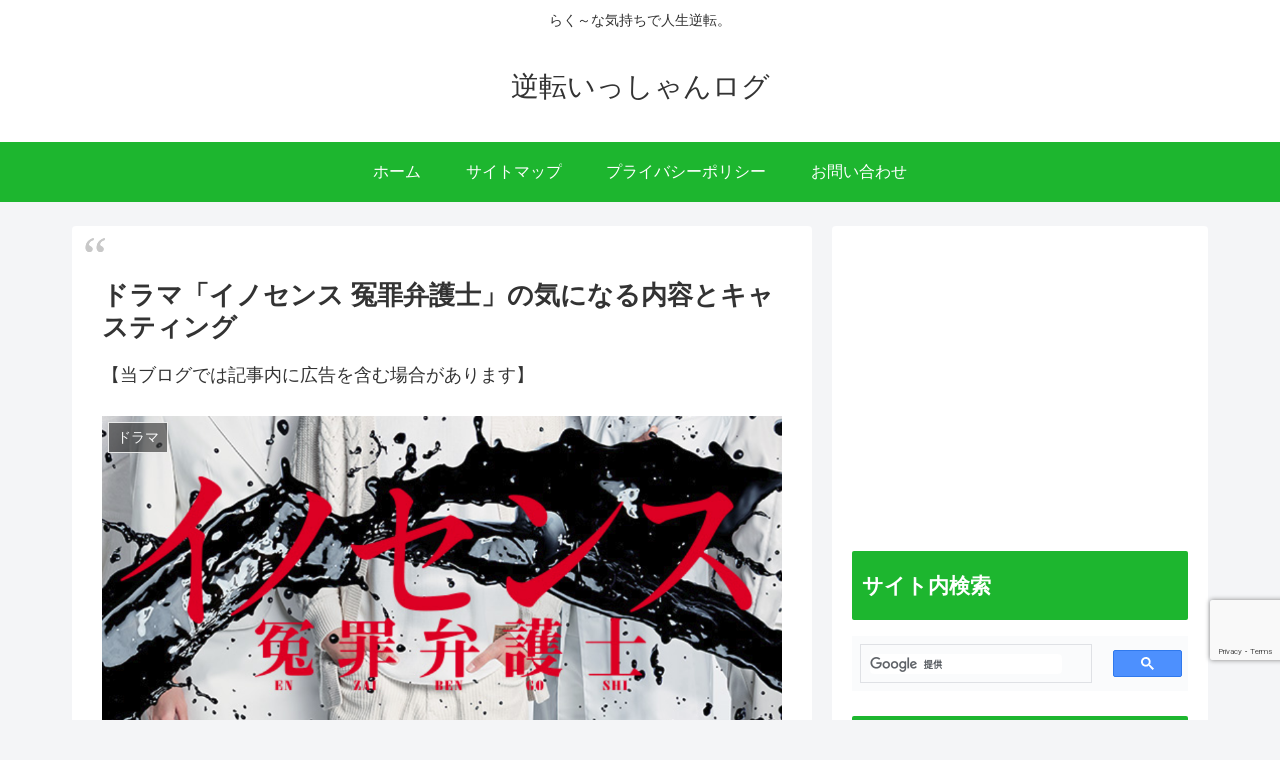

--- FILE ---
content_type: text/html; charset=utf-8
request_url: https://www.google.com/recaptcha/api2/anchor?ar=1&k=6LenTS8iAAAAAM7Ghwm2LxG5EN2y9gXf46-zeZgD&co=aHR0cHM6Ly9pc3N5YW4uY29tOjQ0Mw..&hl=en&v=PoyoqOPhxBO7pBk68S4YbpHZ&size=invisible&anchor-ms=20000&execute-ms=30000&cb=cfi2n9eo0b4z
body_size: 48550
content:
<!DOCTYPE HTML><html dir="ltr" lang="en"><head><meta http-equiv="Content-Type" content="text/html; charset=UTF-8">
<meta http-equiv="X-UA-Compatible" content="IE=edge">
<title>reCAPTCHA</title>
<style type="text/css">
/* cyrillic-ext */
@font-face {
  font-family: 'Roboto';
  font-style: normal;
  font-weight: 400;
  font-stretch: 100%;
  src: url(//fonts.gstatic.com/s/roboto/v48/KFO7CnqEu92Fr1ME7kSn66aGLdTylUAMa3GUBHMdazTgWw.woff2) format('woff2');
  unicode-range: U+0460-052F, U+1C80-1C8A, U+20B4, U+2DE0-2DFF, U+A640-A69F, U+FE2E-FE2F;
}
/* cyrillic */
@font-face {
  font-family: 'Roboto';
  font-style: normal;
  font-weight: 400;
  font-stretch: 100%;
  src: url(//fonts.gstatic.com/s/roboto/v48/KFO7CnqEu92Fr1ME7kSn66aGLdTylUAMa3iUBHMdazTgWw.woff2) format('woff2');
  unicode-range: U+0301, U+0400-045F, U+0490-0491, U+04B0-04B1, U+2116;
}
/* greek-ext */
@font-face {
  font-family: 'Roboto';
  font-style: normal;
  font-weight: 400;
  font-stretch: 100%;
  src: url(//fonts.gstatic.com/s/roboto/v48/KFO7CnqEu92Fr1ME7kSn66aGLdTylUAMa3CUBHMdazTgWw.woff2) format('woff2');
  unicode-range: U+1F00-1FFF;
}
/* greek */
@font-face {
  font-family: 'Roboto';
  font-style: normal;
  font-weight: 400;
  font-stretch: 100%;
  src: url(//fonts.gstatic.com/s/roboto/v48/KFO7CnqEu92Fr1ME7kSn66aGLdTylUAMa3-UBHMdazTgWw.woff2) format('woff2');
  unicode-range: U+0370-0377, U+037A-037F, U+0384-038A, U+038C, U+038E-03A1, U+03A3-03FF;
}
/* math */
@font-face {
  font-family: 'Roboto';
  font-style: normal;
  font-weight: 400;
  font-stretch: 100%;
  src: url(//fonts.gstatic.com/s/roboto/v48/KFO7CnqEu92Fr1ME7kSn66aGLdTylUAMawCUBHMdazTgWw.woff2) format('woff2');
  unicode-range: U+0302-0303, U+0305, U+0307-0308, U+0310, U+0312, U+0315, U+031A, U+0326-0327, U+032C, U+032F-0330, U+0332-0333, U+0338, U+033A, U+0346, U+034D, U+0391-03A1, U+03A3-03A9, U+03B1-03C9, U+03D1, U+03D5-03D6, U+03F0-03F1, U+03F4-03F5, U+2016-2017, U+2034-2038, U+203C, U+2040, U+2043, U+2047, U+2050, U+2057, U+205F, U+2070-2071, U+2074-208E, U+2090-209C, U+20D0-20DC, U+20E1, U+20E5-20EF, U+2100-2112, U+2114-2115, U+2117-2121, U+2123-214F, U+2190, U+2192, U+2194-21AE, U+21B0-21E5, U+21F1-21F2, U+21F4-2211, U+2213-2214, U+2216-22FF, U+2308-230B, U+2310, U+2319, U+231C-2321, U+2336-237A, U+237C, U+2395, U+239B-23B7, U+23D0, U+23DC-23E1, U+2474-2475, U+25AF, U+25B3, U+25B7, U+25BD, U+25C1, U+25CA, U+25CC, U+25FB, U+266D-266F, U+27C0-27FF, U+2900-2AFF, U+2B0E-2B11, U+2B30-2B4C, U+2BFE, U+3030, U+FF5B, U+FF5D, U+1D400-1D7FF, U+1EE00-1EEFF;
}
/* symbols */
@font-face {
  font-family: 'Roboto';
  font-style: normal;
  font-weight: 400;
  font-stretch: 100%;
  src: url(//fonts.gstatic.com/s/roboto/v48/KFO7CnqEu92Fr1ME7kSn66aGLdTylUAMaxKUBHMdazTgWw.woff2) format('woff2');
  unicode-range: U+0001-000C, U+000E-001F, U+007F-009F, U+20DD-20E0, U+20E2-20E4, U+2150-218F, U+2190, U+2192, U+2194-2199, U+21AF, U+21E6-21F0, U+21F3, U+2218-2219, U+2299, U+22C4-22C6, U+2300-243F, U+2440-244A, U+2460-24FF, U+25A0-27BF, U+2800-28FF, U+2921-2922, U+2981, U+29BF, U+29EB, U+2B00-2BFF, U+4DC0-4DFF, U+FFF9-FFFB, U+10140-1018E, U+10190-1019C, U+101A0, U+101D0-101FD, U+102E0-102FB, U+10E60-10E7E, U+1D2C0-1D2D3, U+1D2E0-1D37F, U+1F000-1F0FF, U+1F100-1F1AD, U+1F1E6-1F1FF, U+1F30D-1F30F, U+1F315, U+1F31C, U+1F31E, U+1F320-1F32C, U+1F336, U+1F378, U+1F37D, U+1F382, U+1F393-1F39F, U+1F3A7-1F3A8, U+1F3AC-1F3AF, U+1F3C2, U+1F3C4-1F3C6, U+1F3CA-1F3CE, U+1F3D4-1F3E0, U+1F3ED, U+1F3F1-1F3F3, U+1F3F5-1F3F7, U+1F408, U+1F415, U+1F41F, U+1F426, U+1F43F, U+1F441-1F442, U+1F444, U+1F446-1F449, U+1F44C-1F44E, U+1F453, U+1F46A, U+1F47D, U+1F4A3, U+1F4B0, U+1F4B3, U+1F4B9, U+1F4BB, U+1F4BF, U+1F4C8-1F4CB, U+1F4D6, U+1F4DA, U+1F4DF, U+1F4E3-1F4E6, U+1F4EA-1F4ED, U+1F4F7, U+1F4F9-1F4FB, U+1F4FD-1F4FE, U+1F503, U+1F507-1F50B, U+1F50D, U+1F512-1F513, U+1F53E-1F54A, U+1F54F-1F5FA, U+1F610, U+1F650-1F67F, U+1F687, U+1F68D, U+1F691, U+1F694, U+1F698, U+1F6AD, U+1F6B2, U+1F6B9-1F6BA, U+1F6BC, U+1F6C6-1F6CF, U+1F6D3-1F6D7, U+1F6E0-1F6EA, U+1F6F0-1F6F3, U+1F6F7-1F6FC, U+1F700-1F7FF, U+1F800-1F80B, U+1F810-1F847, U+1F850-1F859, U+1F860-1F887, U+1F890-1F8AD, U+1F8B0-1F8BB, U+1F8C0-1F8C1, U+1F900-1F90B, U+1F93B, U+1F946, U+1F984, U+1F996, U+1F9E9, U+1FA00-1FA6F, U+1FA70-1FA7C, U+1FA80-1FA89, U+1FA8F-1FAC6, U+1FACE-1FADC, U+1FADF-1FAE9, U+1FAF0-1FAF8, U+1FB00-1FBFF;
}
/* vietnamese */
@font-face {
  font-family: 'Roboto';
  font-style: normal;
  font-weight: 400;
  font-stretch: 100%;
  src: url(//fonts.gstatic.com/s/roboto/v48/KFO7CnqEu92Fr1ME7kSn66aGLdTylUAMa3OUBHMdazTgWw.woff2) format('woff2');
  unicode-range: U+0102-0103, U+0110-0111, U+0128-0129, U+0168-0169, U+01A0-01A1, U+01AF-01B0, U+0300-0301, U+0303-0304, U+0308-0309, U+0323, U+0329, U+1EA0-1EF9, U+20AB;
}
/* latin-ext */
@font-face {
  font-family: 'Roboto';
  font-style: normal;
  font-weight: 400;
  font-stretch: 100%;
  src: url(//fonts.gstatic.com/s/roboto/v48/KFO7CnqEu92Fr1ME7kSn66aGLdTylUAMa3KUBHMdazTgWw.woff2) format('woff2');
  unicode-range: U+0100-02BA, U+02BD-02C5, U+02C7-02CC, U+02CE-02D7, U+02DD-02FF, U+0304, U+0308, U+0329, U+1D00-1DBF, U+1E00-1E9F, U+1EF2-1EFF, U+2020, U+20A0-20AB, U+20AD-20C0, U+2113, U+2C60-2C7F, U+A720-A7FF;
}
/* latin */
@font-face {
  font-family: 'Roboto';
  font-style: normal;
  font-weight: 400;
  font-stretch: 100%;
  src: url(//fonts.gstatic.com/s/roboto/v48/KFO7CnqEu92Fr1ME7kSn66aGLdTylUAMa3yUBHMdazQ.woff2) format('woff2');
  unicode-range: U+0000-00FF, U+0131, U+0152-0153, U+02BB-02BC, U+02C6, U+02DA, U+02DC, U+0304, U+0308, U+0329, U+2000-206F, U+20AC, U+2122, U+2191, U+2193, U+2212, U+2215, U+FEFF, U+FFFD;
}
/* cyrillic-ext */
@font-face {
  font-family: 'Roboto';
  font-style: normal;
  font-weight: 500;
  font-stretch: 100%;
  src: url(//fonts.gstatic.com/s/roboto/v48/KFO7CnqEu92Fr1ME7kSn66aGLdTylUAMa3GUBHMdazTgWw.woff2) format('woff2');
  unicode-range: U+0460-052F, U+1C80-1C8A, U+20B4, U+2DE0-2DFF, U+A640-A69F, U+FE2E-FE2F;
}
/* cyrillic */
@font-face {
  font-family: 'Roboto';
  font-style: normal;
  font-weight: 500;
  font-stretch: 100%;
  src: url(//fonts.gstatic.com/s/roboto/v48/KFO7CnqEu92Fr1ME7kSn66aGLdTylUAMa3iUBHMdazTgWw.woff2) format('woff2');
  unicode-range: U+0301, U+0400-045F, U+0490-0491, U+04B0-04B1, U+2116;
}
/* greek-ext */
@font-face {
  font-family: 'Roboto';
  font-style: normal;
  font-weight: 500;
  font-stretch: 100%;
  src: url(//fonts.gstatic.com/s/roboto/v48/KFO7CnqEu92Fr1ME7kSn66aGLdTylUAMa3CUBHMdazTgWw.woff2) format('woff2');
  unicode-range: U+1F00-1FFF;
}
/* greek */
@font-face {
  font-family: 'Roboto';
  font-style: normal;
  font-weight: 500;
  font-stretch: 100%;
  src: url(//fonts.gstatic.com/s/roboto/v48/KFO7CnqEu92Fr1ME7kSn66aGLdTylUAMa3-UBHMdazTgWw.woff2) format('woff2');
  unicode-range: U+0370-0377, U+037A-037F, U+0384-038A, U+038C, U+038E-03A1, U+03A3-03FF;
}
/* math */
@font-face {
  font-family: 'Roboto';
  font-style: normal;
  font-weight: 500;
  font-stretch: 100%;
  src: url(//fonts.gstatic.com/s/roboto/v48/KFO7CnqEu92Fr1ME7kSn66aGLdTylUAMawCUBHMdazTgWw.woff2) format('woff2');
  unicode-range: U+0302-0303, U+0305, U+0307-0308, U+0310, U+0312, U+0315, U+031A, U+0326-0327, U+032C, U+032F-0330, U+0332-0333, U+0338, U+033A, U+0346, U+034D, U+0391-03A1, U+03A3-03A9, U+03B1-03C9, U+03D1, U+03D5-03D6, U+03F0-03F1, U+03F4-03F5, U+2016-2017, U+2034-2038, U+203C, U+2040, U+2043, U+2047, U+2050, U+2057, U+205F, U+2070-2071, U+2074-208E, U+2090-209C, U+20D0-20DC, U+20E1, U+20E5-20EF, U+2100-2112, U+2114-2115, U+2117-2121, U+2123-214F, U+2190, U+2192, U+2194-21AE, U+21B0-21E5, U+21F1-21F2, U+21F4-2211, U+2213-2214, U+2216-22FF, U+2308-230B, U+2310, U+2319, U+231C-2321, U+2336-237A, U+237C, U+2395, U+239B-23B7, U+23D0, U+23DC-23E1, U+2474-2475, U+25AF, U+25B3, U+25B7, U+25BD, U+25C1, U+25CA, U+25CC, U+25FB, U+266D-266F, U+27C0-27FF, U+2900-2AFF, U+2B0E-2B11, U+2B30-2B4C, U+2BFE, U+3030, U+FF5B, U+FF5D, U+1D400-1D7FF, U+1EE00-1EEFF;
}
/* symbols */
@font-face {
  font-family: 'Roboto';
  font-style: normal;
  font-weight: 500;
  font-stretch: 100%;
  src: url(//fonts.gstatic.com/s/roboto/v48/KFO7CnqEu92Fr1ME7kSn66aGLdTylUAMaxKUBHMdazTgWw.woff2) format('woff2');
  unicode-range: U+0001-000C, U+000E-001F, U+007F-009F, U+20DD-20E0, U+20E2-20E4, U+2150-218F, U+2190, U+2192, U+2194-2199, U+21AF, U+21E6-21F0, U+21F3, U+2218-2219, U+2299, U+22C4-22C6, U+2300-243F, U+2440-244A, U+2460-24FF, U+25A0-27BF, U+2800-28FF, U+2921-2922, U+2981, U+29BF, U+29EB, U+2B00-2BFF, U+4DC0-4DFF, U+FFF9-FFFB, U+10140-1018E, U+10190-1019C, U+101A0, U+101D0-101FD, U+102E0-102FB, U+10E60-10E7E, U+1D2C0-1D2D3, U+1D2E0-1D37F, U+1F000-1F0FF, U+1F100-1F1AD, U+1F1E6-1F1FF, U+1F30D-1F30F, U+1F315, U+1F31C, U+1F31E, U+1F320-1F32C, U+1F336, U+1F378, U+1F37D, U+1F382, U+1F393-1F39F, U+1F3A7-1F3A8, U+1F3AC-1F3AF, U+1F3C2, U+1F3C4-1F3C6, U+1F3CA-1F3CE, U+1F3D4-1F3E0, U+1F3ED, U+1F3F1-1F3F3, U+1F3F5-1F3F7, U+1F408, U+1F415, U+1F41F, U+1F426, U+1F43F, U+1F441-1F442, U+1F444, U+1F446-1F449, U+1F44C-1F44E, U+1F453, U+1F46A, U+1F47D, U+1F4A3, U+1F4B0, U+1F4B3, U+1F4B9, U+1F4BB, U+1F4BF, U+1F4C8-1F4CB, U+1F4D6, U+1F4DA, U+1F4DF, U+1F4E3-1F4E6, U+1F4EA-1F4ED, U+1F4F7, U+1F4F9-1F4FB, U+1F4FD-1F4FE, U+1F503, U+1F507-1F50B, U+1F50D, U+1F512-1F513, U+1F53E-1F54A, U+1F54F-1F5FA, U+1F610, U+1F650-1F67F, U+1F687, U+1F68D, U+1F691, U+1F694, U+1F698, U+1F6AD, U+1F6B2, U+1F6B9-1F6BA, U+1F6BC, U+1F6C6-1F6CF, U+1F6D3-1F6D7, U+1F6E0-1F6EA, U+1F6F0-1F6F3, U+1F6F7-1F6FC, U+1F700-1F7FF, U+1F800-1F80B, U+1F810-1F847, U+1F850-1F859, U+1F860-1F887, U+1F890-1F8AD, U+1F8B0-1F8BB, U+1F8C0-1F8C1, U+1F900-1F90B, U+1F93B, U+1F946, U+1F984, U+1F996, U+1F9E9, U+1FA00-1FA6F, U+1FA70-1FA7C, U+1FA80-1FA89, U+1FA8F-1FAC6, U+1FACE-1FADC, U+1FADF-1FAE9, U+1FAF0-1FAF8, U+1FB00-1FBFF;
}
/* vietnamese */
@font-face {
  font-family: 'Roboto';
  font-style: normal;
  font-weight: 500;
  font-stretch: 100%;
  src: url(//fonts.gstatic.com/s/roboto/v48/KFO7CnqEu92Fr1ME7kSn66aGLdTylUAMa3OUBHMdazTgWw.woff2) format('woff2');
  unicode-range: U+0102-0103, U+0110-0111, U+0128-0129, U+0168-0169, U+01A0-01A1, U+01AF-01B0, U+0300-0301, U+0303-0304, U+0308-0309, U+0323, U+0329, U+1EA0-1EF9, U+20AB;
}
/* latin-ext */
@font-face {
  font-family: 'Roboto';
  font-style: normal;
  font-weight: 500;
  font-stretch: 100%;
  src: url(//fonts.gstatic.com/s/roboto/v48/KFO7CnqEu92Fr1ME7kSn66aGLdTylUAMa3KUBHMdazTgWw.woff2) format('woff2');
  unicode-range: U+0100-02BA, U+02BD-02C5, U+02C7-02CC, U+02CE-02D7, U+02DD-02FF, U+0304, U+0308, U+0329, U+1D00-1DBF, U+1E00-1E9F, U+1EF2-1EFF, U+2020, U+20A0-20AB, U+20AD-20C0, U+2113, U+2C60-2C7F, U+A720-A7FF;
}
/* latin */
@font-face {
  font-family: 'Roboto';
  font-style: normal;
  font-weight: 500;
  font-stretch: 100%;
  src: url(//fonts.gstatic.com/s/roboto/v48/KFO7CnqEu92Fr1ME7kSn66aGLdTylUAMa3yUBHMdazQ.woff2) format('woff2');
  unicode-range: U+0000-00FF, U+0131, U+0152-0153, U+02BB-02BC, U+02C6, U+02DA, U+02DC, U+0304, U+0308, U+0329, U+2000-206F, U+20AC, U+2122, U+2191, U+2193, U+2212, U+2215, U+FEFF, U+FFFD;
}
/* cyrillic-ext */
@font-face {
  font-family: 'Roboto';
  font-style: normal;
  font-weight: 900;
  font-stretch: 100%;
  src: url(//fonts.gstatic.com/s/roboto/v48/KFO7CnqEu92Fr1ME7kSn66aGLdTylUAMa3GUBHMdazTgWw.woff2) format('woff2');
  unicode-range: U+0460-052F, U+1C80-1C8A, U+20B4, U+2DE0-2DFF, U+A640-A69F, U+FE2E-FE2F;
}
/* cyrillic */
@font-face {
  font-family: 'Roboto';
  font-style: normal;
  font-weight: 900;
  font-stretch: 100%;
  src: url(//fonts.gstatic.com/s/roboto/v48/KFO7CnqEu92Fr1ME7kSn66aGLdTylUAMa3iUBHMdazTgWw.woff2) format('woff2');
  unicode-range: U+0301, U+0400-045F, U+0490-0491, U+04B0-04B1, U+2116;
}
/* greek-ext */
@font-face {
  font-family: 'Roboto';
  font-style: normal;
  font-weight: 900;
  font-stretch: 100%;
  src: url(//fonts.gstatic.com/s/roboto/v48/KFO7CnqEu92Fr1ME7kSn66aGLdTylUAMa3CUBHMdazTgWw.woff2) format('woff2');
  unicode-range: U+1F00-1FFF;
}
/* greek */
@font-face {
  font-family: 'Roboto';
  font-style: normal;
  font-weight: 900;
  font-stretch: 100%;
  src: url(//fonts.gstatic.com/s/roboto/v48/KFO7CnqEu92Fr1ME7kSn66aGLdTylUAMa3-UBHMdazTgWw.woff2) format('woff2');
  unicode-range: U+0370-0377, U+037A-037F, U+0384-038A, U+038C, U+038E-03A1, U+03A3-03FF;
}
/* math */
@font-face {
  font-family: 'Roboto';
  font-style: normal;
  font-weight: 900;
  font-stretch: 100%;
  src: url(//fonts.gstatic.com/s/roboto/v48/KFO7CnqEu92Fr1ME7kSn66aGLdTylUAMawCUBHMdazTgWw.woff2) format('woff2');
  unicode-range: U+0302-0303, U+0305, U+0307-0308, U+0310, U+0312, U+0315, U+031A, U+0326-0327, U+032C, U+032F-0330, U+0332-0333, U+0338, U+033A, U+0346, U+034D, U+0391-03A1, U+03A3-03A9, U+03B1-03C9, U+03D1, U+03D5-03D6, U+03F0-03F1, U+03F4-03F5, U+2016-2017, U+2034-2038, U+203C, U+2040, U+2043, U+2047, U+2050, U+2057, U+205F, U+2070-2071, U+2074-208E, U+2090-209C, U+20D0-20DC, U+20E1, U+20E5-20EF, U+2100-2112, U+2114-2115, U+2117-2121, U+2123-214F, U+2190, U+2192, U+2194-21AE, U+21B0-21E5, U+21F1-21F2, U+21F4-2211, U+2213-2214, U+2216-22FF, U+2308-230B, U+2310, U+2319, U+231C-2321, U+2336-237A, U+237C, U+2395, U+239B-23B7, U+23D0, U+23DC-23E1, U+2474-2475, U+25AF, U+25B3, U+25B7, U+25BD, U+25C1, U+25CA, U+25CC, U+25FB, U+266D-266F, U+27C0-27FF, U+2900-2AFF, U+2B0E-2B11, U+2B30-2B4C, U+2BFE, U+3030, U+FF5B, U+FF5D, U+1D400-1D7FF, U+1EE00-1EEFF;
}
/* symbols */
@font-face {
  font-family: 'Roboto';
  font-style: normal;
  font-weight: 900;
  font-stretch: 100%;
  src: url(//fonts.gstatic.com/s/roboto/v48/KFO7CnqEu92Fr1ME7kSn66aGLdTylUAMaxKUBHMdazTgWw.woff2) format('woff2');
  unicode-range: U+0001-000C, U+000E-001F, U+007F-009F, U+20DD-20E0, U+20E2-20E4, U+2150-218F, U+2190, U+2192, U+2194-2199, U+21AF, U+21E6-21F0, U+21F3, U+2218-2219, U+2299, U+22C4-22C6, U+2300-243F, U+2440-244A, U+2460-24FF, U+25A0-27BF, U+2800-28FF, U+2921-2922, U+2981, U+29BF, U+29EB, U+2B00-2BFF, U+4DC0-4DFF, U+FFF9-FFFB, U+10140-1018E, U+10190-1019C, U+101A0, U+101D0-101FD, U+102E0-102FB, U+10E60-10E7E, U+1D2C0-1D2D3, U+1D2E0-1D37F, U+1F000-1F0FF, U+1F100-1F1AD, U+1F1E6-1F1FF, U+1F30D-1F30F, U+1F315, U+1F31C, U+1F31E, U+1F320-1F32C, U+1F336, U+1F378, U+1F37D, U+1F382, U+1F393-1F39F, U+1F3A7-1F3A8, U+1F3AC-1F3AF, U+1F3C2, U+1F3C4-1F3C6, U+1F3CA-1F3CE, U+1F3D4-1F3E0, U+1F3ED, U+1F3F1-1F3F3, U+1F3F5-1F3F7, U+1F408, U+1F415, U+1F41F, U+1F426, U+1F43F, U+1F441-1F442, U+1F444, U+1F446-1F449, U+1F44C-1F44E, U+1F453, U+1F46A, U+1F47D, U+1F4A3, U+1F4B0, U+1F4B3, U+1F4B9, U+1F4BB, U+1F4BF, U+1F4C8-1F4CB, U+1F4D6, U+1F4DA, U+1F4DF, U+1F4E3-1F4E6, U+1F4EA-1F4ED, U+1F4F7, U+1F4F9-1F4FB, U+1F4FD-1F4FE, U+1F503, U+1F507-1F50B, U+1F50D, U+1F512-1F513, U+1F53E-1F54A, U+1F54F-1F5FA, U+1F610, U+1F650-1F67F, U+1F687, U+1F68D, U+1F691, U+1F694, U+1F698, U+1F6AD, U+1F6B2, U+1F6B9-1F6BA, U+1F6BC, U+1F6C6-1F6CF, U+1F6D3-1F6D7, U+1F6E0-1F6EA, U+1F6F0-1F6F3, U+1F6F7-1F6FC, U+1F700-1F7FF, U+1F800-1F80B, U+1F810-1F847, U+1F850-1F859, U+1F860-1F887, U+1F890-1F8AD, U+1F8B0-1F8BB, U+1F8C0-1F8C1, U+1F900-1F90B, U+1F93B, U+1F946, U+1F984, U+1F996, U+1F9E9, U+1FA00-1FA6F, U+1FA70-1FA7C, U+1FA80-1FA89, U+1FA8F-1FAC6, U+1FACE-1FADC, U+1FADF-1FAE9, U+1FAF0-1FAF8, U+1FB00-1FBFF;
}
/* vietnamese */
@font-face {
  font-family: 'Roboto';
  font-style: normal;
  font-weight: 900;
  font-stretch: 100%;
  src: url(//fonts.gstatic.com/s/roboto/v48/KFO7CnqEu92Fr1ME7kSn66aGLdTylUAMa3OUBHMdazTgWw.woff2) format('woff2');
  unicode-range: U+0102-0103, U+0110-0111, U+0128-0129, U+0168-0169, U+01A0-01A1, U+01AF-01B0, U+0300-0301, U+0303-0304, U+0308-0309, U+0323, U+0329, U+1EA0-1EF9, U+20AB;
}
/* latin-ext */
@font-face {
  font-family: 'Roboto';
  font-style: normal;
  font-weight: 900;
  font-stretch: 100%;
  src: url(//fonts.gstatic.com/s/roboto/v48/KFO7CnqEu92Fr1ME7kSn66aGLdTylUAMa3KUBHMdazTgWw.woff2) format('woff2');
  unicode-range: U+0100-02BA, U+02BD-02C5, U+02C7-02CC, U+02CE-02D7, U+02DD-02FF, U+0304, U+0308, U+0329, U+1D00-1DBF, U+1E00-1E9F, U+1EF2-1EFF, U+2020, U+20A0-20AB, U+20AD-20C0, U+2113, U+2C60-2C7F, U+A720-A7FF;
}
/* latin */
@font-face {
  font-family: 'Roboto';
  font-style: normal;
  font-weight: 900;
  font-stretch: 100%;
  src: url(//fonts.gstatic.com/s/roboto/v48/KFO7CnqEu92Fr1ME7kSn66aGLdTylUAMa3yUBHMdazQ.woff2) format('woff2');
  unicode-range: U+0000-00FF, U+0131, U+0152-0153, U+02BB-02BC, U+02C6, U+02DA, U+02DC, U+0304, U+0308, U+0329, U+2000-206F, U+20AC, U+2122, U+2191, U+2193, U+2212, U+2215, U+FEFF, U+FFFD;
}

</style>
<link rel="stylesheet" type="text/css" href="https://www.gstatic.com/recaptcha/releases/PoyoqOPhxBO7pBk68S4YbpHZ/styles__ltr.css">
<script nonce="TAoHVlJvC6_sJl_oVyAk9g" type="text/javascript">window['__recaptcha_api'] = 'https://www.google.com/recaptcha/api2/';</script>
<script type="text/javascript" src="https://www.gstatic.com/recaptcha/releases/PoyoqOPhxBO7pBk68S4YbpHZ/recaptcha__en.js" nonce="TAoHVlJvC6_sJl_oVyAk9g">
      
    </script></head>
<body><div id="rc-anchor-alert" class="rc-anchor-alert"></div>
<input type="hidden" id="recaptcha-token" value="[base64]">
<script type="text/javascript" nonce="TAoHVlJvC6_sJl_oVyAk9g">
      recaptcha.anchor.Main.init("[\x22ainput\x22,[\x22bgdata\x22,\x22\x22,\[base64]/[base64]/[base64]/KE4oMTI0LHYsdi5HKSxMWihsLHYpKTpOKDEyNCx2LGwpLFYpLHYpLFQpKSxGKDE3MSx2KX0scjc9ZnVuY3Rpb24obCl7cmV0dXJuIGx9LEM9ZnVuY3Rpb24obCxWLHYpe04odixsLFYpLFZbYWtdPTI3OTZ9LG49ZnVuY3Rpb24obCxWKXtWLlg9KChWLlg/[base64]/[base64]/[base64]/[base64]/[base64]/[base64]/[base64]/[base64]/[base64]/[base64]/[base64]\\u003d\x22,\[base64]\x22,\x22bFdqTV7ChlDCjgXCocKfwoLDlMORO8OrXcO9wokHJcKFwpBLw7NBwoBOwrB0O8Ozw6TCtiHClMKNRXcXLcKbwpbDtAl5woNga8KdAsOnQiLCgXR3FFPCugdhw5YUXMKwE8KDw4PDjW3ClQfDusK7ecOOwr7CpW/Ci1LCsEPCqB5aKsKWwovCnCUKwoVfw6zCjElADUcOBA0+woLDozbDj8OjSh7CisO6WBdwwpY9wqNVwpFgwr3DikIJw7LDow/Cn8OvL0XCsC4uwqbClDgSA0TCrBwucMOEV3LCgHEPw77DqsKkwqs3dVbCsXcLM8KRP8OvwoTDuhrCuFDDnsOmRMKcw77Ci8O7w7VZMR/DuMKdfsKhw6RXOsOdw5sFwo7Cm8KOAMK7w4UHw40Rf8OWUnTCs8O+wod3w4zCqsKOw7fDh8O7NwvDnsKHHy/CpV7ClVjClMKtw7gGesOhWkxfJQNmJ0EPw43CoSE/w4bDqmrDocOswp8Sw63Cj24fHgfDuE8wPVPDiAkfw4oPITPCpcOdwpDCnyxYw5plw6DDl8KkwoPCt3HCpMOIwroPwoDCpcO9aMKQKg0Aw4oLBcKzWMKVXi55cMKkwp/ClhfDmlpww4pRI8KOw73Dn8OSw6hTWMOnw7HCqULCnkwEQ2QWw5tnAm/ClMK9w7FECChIR1sdwptxw7YAAcKNJi9VwrA4w7tiYzrDvMOxwrlVw4TDjmdkXsOraFd/SsOZw4XDvsOuEsKdGcOzTcKKw60bLGZOwoJ6MXHCnSHCh8Khw64HwqcqwqsHMU7CpsKATRYzwpjDisKCwokRwofDjsOHw7FXbQ4Bw4gCw5LCk8KXasOBwophccK8w4RxOcOIw7tgLj3CvW/Cuy7CqcKSS8O5w7TDgSx2w7o9w40+wq5ow61Mw7hMwqUHwoPCuwDCgh/[base64]/ChCEhNMO+McOdwoLCjlYkwrnDl03Dl0zCuW3DjW7CoTjDocKDwokFasKFYnfDjSbCocOvZcODTHLDjX7CvnXDlC7CnsOvFzN1wrh8w5vDvcKpw5DDgX3CqcO2w6vCk8OwQAPCpSLDnsOXPsK0UsO2RsKmQ8KNw7LDucO/w7lbcmTCmzvCr8OMdsKSwqjCmcOSBVQbdcO8w6h7SR0KwqBfGh7CtsOlIcKfwroUa8Kvw687w4nDnMK2w6HDl8OdwoXCpcKURE/Cjz8vwqTDjAXCuV7CksKiCcOFw45uLsKjw7VrfsO+w48qV1Y1w7t2woXCjsKkw4bDm8O5fDkHaMODwprCoGrCscOQbMKowrDDosOSw5vCgTDDlMOEwpJrDcOZOm5UBsOkJHnDmnMTf8OfaMKGwp5rA8OKwrHCkEYhBWEpw70HwrLDo8Oxwr/Co8KEewEZbsOQw5Urwq3Co3VAJcKgwrTCu8OZL29kKsOJw69jwqnCrMK+FEbCm2zCpMO6w5Fsw5XCmMKtdsKvEznDqsOuGEXCvcOKwrHCisKOwrhPw7jCqsKyfMKbfMK3PlHDq8OoWMKLw4kCZgpqw6/[base64]/wqrCuAVnYsKfwqbCpl7Ckiplw5dMwonDp8OUEQlGw6g8woHDrMOtw55SfkbDt8OhWMOPIcK1BzkRSQpNHsOnw5NELwXCp8OzSMOafMOrwojDn8KJw7NoLsKcEMK/Z2FQbcKKYsKdBMKMw6gLHcOdwpDDu8OnUGrDjkPDgsOcCMOfwq4dw67CksOew7vCucK4IX3DosOAIVjDncKPwoXCksOHYTfCpsOwLMK7wqR1wobCjMK/[base64]/CjMKmTsK1eUnDuQBrUsK3wrzDr8Kkw5EafnBlwrg8dwjClkBRwr1hw6pGwp7CulPDlsOxwqjDsWXDjV5owq7DuMKWVcOgMmbDk8K4w4oQwp/[base64]/Crjt+wqjDuMKyfMO2worCgsONw5fDkRcFw4XDqHXDjmrCrl5lwoEewq/DusOBw7fDncO9TsKYw7vDpcOfwrTDgnZYaErDqMKBVMKWwph8UCV8w7tMVHrCpMOpwq/Dq8OrN1jDgzvDn2/DhcO9wqEIEXHDksOWwqxvw5zDkh0fLsKtw7cLCh/DolBrwp3CncKcF8KiRcKnw4Y3CcOMw7DDsMO0w5BDQMKxwpPDuyhmasKHwp/CiVDCi8OTTlNyJMOHKMKOwohXKsKYw5keYWlkw4U+woclw6TCsgbDqcK6E1E/wq0/w44ZwqA5w4lfNsKGYMKMYMO7woYBw5QZwr3Cp3pwwpUow4TCmA/DnyMZCUxow553LcKTwoPCncOlw5TDgsKhw619wqBow4xsw6EEw43DinjDg8KWNsKcTFtCTcKOwqZgbcOmAUB6PsOXSS/Clw8swo8JT8KFCFnCvw/CisKbH8Ovw43DnVTDlxfDui16OsOxw6/Cn2FjWkDCpMKQa8KHw6kPwrZawrvCmMOTCCEgUGwwPMOVXsO6HMK1ecK4fW5DMhg3wqUFZsOZeMKBb8KjwrfChsO7wqIhwovCtEslw4InwobCmMKmbMOUGVlkw53CmDcDehN/QQ8Ww6lrRsOCw7/DkRjDmnfCsBw+M8OleMK8w4nDlcOqBRTDn8OJVFXDgcKMP8KWHX05YsO2wp7Dj8KowrnCoyHDiMOZDMOVw6PDisK3ScKuMMKEw4BOG0Eyw67CvALClsOdBxXDmHLCqXAQw7XDpCwRL8KEwpPDsl/CiDhew6scwobCok3DozzDiGnDosKLV8OOw4FJaMKkOVDCpcKGw6DDrnomZsOOw4DDi1PCijduI8KcPS/Dj8KHLgPCoy3Dn8KDEMO5wopCHCPDqCXCqi1dw4nDkkLDj8Ovwq0STz9wXSFFGx0REMOGw5IBVWzDiMOVw7nDo8Ohw4fCj23DgsKBw4/DosKDw4AiQirCpGEmwpbDiMOOE8K/w7zDoAPCl0Umw50Uwp5LbcOmwqrCq8O+VxVCJDzCnClSwq3DjMKtw7ljNEnDo2YZw7Z/b8OKwoPCtE8cw5hxX8Ouwq8LwoUJCS1Xwq0qIwUHHjPCi8ObwoQ2w5TDjmtEAsK4QcK/[base64]/DjDhvwr44asKHwpvDjMOYwpjDhMKvwpMkw49aw7zDjcKYKMO/[base64]/DiMOjO8Oiw6wcw60lHH15TcKabMO0w7PCusKpDMKXwr02woXDoGzDg8OUw5LCtng4w7tfw4jCtsKtb0YIGcKTIMKfLMOHwrtQwqwKdiHCg3EGccO2wqQ5w4TCtCPDuB/CqkfCuMO6w5TCmMOmUUwsNcKVwrPDi8OhwoHDuMOaPjrDjU/DvcOCJcKLwoR/[base64]/Dr8KjesO8w7p+w6w/NcO+dh/ComnClH9Tw7LCjcK4FyPCplERb0HCqMKOKMO7wrlYw4vDgMOJP3tyGcKaIWVsFcORRSLCoTtHw6PDsFp8wqDCvC3CnQY8wqsHwqDDm8O5worClQk7K8ONXcKmUh9eUBHDnwnCrMKPwrbDvxcvw7LCkMKCOcKbasORecKCw6rCiT/CicOsw7lDw7l0wonCiC3Cjy0WKsKzw6HChcKWw5YlXsK3w7vDqsOENUjCsgvDrn/DvXMrK0/[base64]/CoMOFfyXCsl/DnjbCrC5Hw4zDvk/CuwHDuEfCo8Kow67CmFYtXcOuwr3DqA9AwofDrDvCnn7DhcKqWsOYZzXCsMKQw6PDgG/[base64]/EF98wqs6w6fCun7DmRHDkA/DpcOpdwbCqisSBEUPw4R3w5LCn8OHYAh+w6o5c0oOY0g3PSjDrsKDwr3Cqg3DoVt8bjQDw7rCsHDCqh/Dn8KJXHLDosKwfBvCusK/OTALUxd3Bm1POk3DjAJXwrFhw7EKCsOBfsKfwo7DkwVCKMOSdWXCqcKEwpbCm8O0wrzDqcO2w5LDlgvDs8KjacKewqlRw7XCnm3Dj1TCu1AHwoZQQcOiTk3DgsKvw4VIXMK/O3/CvxZHw6bDpcOGaMOxwoN0WsOJwrtBI8ODw68hK8KAPcO/[base64]/w5xHw4jDmMOMEMK9w6LCkcKeA8OFF8OlwqwDw6rCiRNawoZXwo1pDcOSw7PCpMOnJ3HCvMOTwpt5EMOgwp7CpsK1DcOlwoZORx3Di092w7/CozrChMOEGcOFMDxcw6DChQA6wq5iasKxPlLDsMKCw588w4nCg8KdVMOxw58yNsKTBcO/[base64]/DrkvDtsKAwqBWw7nDqsKiNMKxw7o2w6fDtsOKTsKXNMKcw5nCnSXClsOGU8Kow5FMw4A/ZMOWw78Pwrttw47DkQnDqELDmwhGSsKATMOUCsK0wq8/a21VP8KqL3fCryhrWcKpwpVGXwQVwpLCs13DqcK1HMO+wrnDgCjDhMOKw4LDiXsHw53DkXvCrsOmwq0vbsOIacKNw7LDrDtPL8Kjwr4zIMOEw5Rtwq5sOG11wqPCjMOSwrY3TMOPwobClzBnRsOsw6sJGsKSwqdJJMOswprCk2fCgMKXacOLcQLDlyYowq/CqmvDnT4fw7R9Sz93dyZbw4dJZxddw6/[base64]/[base64]/DjcOtw5wbwqUbwpHDjcKtw6DCuGHDocKjXgNALHNlwoB1woBIcMKQw6zDkGAqAD7DoMOXwqZdwroDbMKSw4EwIHzCqxNywq4dworCkAHCgyU9w4PDqV/[base64]/DtcOfwrXCgT3CnsKtZsOeSWIqO1DDnz7Ck8KtaMKdFMKQZAtBeT5+w6Ilw7nDr8KgKcOsEcKiwqJkYw97wpEDNDHDkzVoal/CjQrChMKhwoLCscO1w4NVD0nDkMOTw7TDrGIPwo8TJMK7w5LCijfCix1OHcKYw54AP3wEB8O0M8K1GinCnC/CuAEcw7TCrmdYw6XDoQFqw4vDskk9fztqFHjDkMOHKQF8KcKTfQoZw5dzLyh4Z1xnDVkLw6vDvsKNwpXDtn7DkSduwrQZw5nCulHCk8Ouw4gJAAI8JMO/w4XDphBFwofCr8OCalfDhsOfPcKnwrUUwq3DjGoNbx51FU/[base64]/ChcO+w43CtMOsGjrCkcKxwpfDmcOpEG0fchrCucOvMnzCtCdMwrFzw64CDHPDksOewpxpGXI4MMKpw4dBAcKww51xKGh1IT/[base64]/CoTTDj8OgQ8Knwo/CmcOnNjQAEz3CmSUYKTUjKcKOw41rwoc9ZzA8HsOqw5wjBsOmw4pHX8Okw4QFw47CjT3CjQ9TFMK6wrXCvcK5w6vDhsOsw7vDtcOHw7XCqcKhw6Jvw6BWCMOJTMKUw79Hw6zCqllWJxBJEMO0AgJSPsK+CQPCtiB/Egg1wpPCvcK9w7jCmsK/[base64]/[base64]/wrtGwqnDu2PDqcKZEMKRA2jDl8KaWsKQwoPCiBvCtsKOTcK3bkzCpyPDocO5ETXChgfCp8KPT8KzFgg2ZHUUFmfCqcOQw5N1wqAhNSFWwqTCo8KcwpnCsMKpw5nCl3IGJ8OMZFjDmQtEw5jCp8OqZMO4wpPDrybDtMKJwoxYEcKowqfDtsK4XicLNsKNw6/CoCQZbV01w5TDp8K4w7Y8dBvCisK3w5fDhsK3wqDChTYlw75sw77DuQrDqcK7eypqeWcLw74ZIsKXw6gpdmLDqsOPwo/[base64]/CiAnCicKsSz/CtsOhw4M9WsObBsO/fk7DkyEowqrDqB3Cr8KRw5PDk8KAGFt5wpJ9w7c0N8K+L8O8wq3CgGRaw6HDiylQw5PDkWrDu0Edwr1afsOdU8Otw742KUrDjSgRc8K+R2DDn8KYw5xsw41Kw4wAw5nDvMKXw6/[base64]/[base64]/McOXwoPDm8KkwqXDkD1mw7RocnpeIsOMw5nCn3UvccKQwo3Cj1JEIXnCtxoQRcKoVMKMFAfDosO9MMKlwrwJw4fDmBHDtVFoej0eG2nDm8OYK2PDncKiOsK9I0pVFcKiwrF2BMKpwrRdw5/ChUDCosObYT7CrkPDqQXDucKow74oQ8ONw7rCrMKHLcODw7/[base64]/Cl8KFw6jDu8KLYGDDoVU9TcKqA2LDusKdw6Q5w7BuAzIYR8KlI8KEw6bCpcKSw5/[base64]/Cnns+wqsawq3CqsO8wqM8AFtywplhw57DryfCtMOCw4B5wrtewoVbTsOqw6nCoXZBwoU9Z1oTw4jCu2vCpRcrw7gxw4vCjgzChTDDocO/w4lxE8OKw6rClxEMOsOYw6Q9w7lqcsKYSMKtwqdWcTNdw7g3woBcbidmw7EPw5IIwrAPw6YVVwo9SyNuw4QDVkp8ZcOmRG/Dr2J7PxlNw59LT8KtdWbCo1DDsnQrfGHDhcODwqV8NCvCnFrDm37Dr8OGOMOmZcOswqlQP8K0VMKlw4cnwqHDrAhfwqgCPcOFwp7DmcO8G8O6Z8OhPhDCvMKNc8Oow5FRw5pTPGomecKywoXCiWbDqXvDrEjDiMKnwoxywrd7wp/CqXxVV3V9w4Nieh7ClgM6bgnCnDrCs2ZlPB8XLk/CucOcHMOnXsOdw6/CimTDv8KlFsOhw4lrY8KmWxXChsO9PX1rbsOgCFjCu8OzYx7DlMKLw5/DocKgB8KxdsOYY19sRz7DtcKtZRXChMKywrzCocKtQH3CuVgqVsORF3nDpMOSw44ecsKZw6JpJcK5NMKKwqzDtMKSwqbCicOvw6ZLM8KOwqYDdjF/[base64]/WCDDlCLDv8K4CsKHwoNybDQRfcOCwrnDojDChEFXKcO/w4PCvMOcw5/DuMKgK8Ogw7HDtibCvcOuw7bDrnAsJ8OEwopnwpc9wqV8wrAQwrRFwohdHVJnKsOTX8KYw58XQcKRworDqcKiw4fDkcKVO8OhDzTDpsKwXQQaDcOXfybDi8KFZcOJOCx5BMOqF39PwpTDoSEeeMKIw5IVw5TCt8KhwqfCs8Kww6rDsQfCsQbCnMOzLnUfHiV/w4zCm0nCiHHCg3XDs8K6w6IQw5kHwooLATFqcDbCjnYTw70Cw6paw7rDmwvDn3PDq8O2S0UMw73Du8OawrrCtgXCscKaU8OIw4dewqIDQz5Df8Kxw4/DkMOzworCnMOyOMOcTDbClgJBwq3CjcOncMKGwpVxwoocDcOlw6RQfSjCoMOewqduTcK5LWPCj8O3bX80dWFEc1jCqT5nCk7CqsK8KGMsRsOGWsK1w47CjEfDnMO1w4RHw7XCoBTCmMKPG1jCg8OadsKqD3rCmG3DmUk+wrlrw5dCwq7ClmbDisO/c1LCj8OET2DDmi/Dt2Mqw4vDrx40wp0IwrLCmWUTw4U4bsKwLMK0wqjDqg06wqTCisO+fsObwrMowqAnwoDCpi0CM0zDpX/CgMKqw6rCrVbDqngUcAQpPMKfwqpgwqHDucKqw7HDkV/[base64]/DlHVhw5TCjMOZaSLCnhrCm8KAXMKyJQnDg8KTcsOvH0g+wqM9CcKnfSQzwr0hKAsWwohLw4NqL8OSHsKNw5saYH7DkQfCpj9Jw6HDosKywpwVdMKKw5rCtxnDuXfDnXNhLcO2w4rCsDnDpMOwKcK3FcKHw50FwqdnJWpyMnPDjsKgIhfDrcKvwq/[base64]/DpMOVwrItwrXCmMK8w5N9w41Sw6gXw7HCtSFKw6cpwqwOw6gWV8KzbMK/Y8K+w4pjGsKnwqRZXsO1w6ESwrxKwpgpw6HCncOHFcOkw4fCoS84woNfw54fQSx4w5/[base64]/DmhrDgMK2N8KCwr3DtiXDkcKWwrnDhmdhc8KyEMKkw6/Ds2DDm8KGbcK9w7XClsKxD3tHwqrCpyTDgSrDizdBQcOmKFdNGsOpw4LDocK5Ok7CuhHCiSLCkcKtwqRWwo8DIMOFw7DDn8KMw6ktwo40MMKPChtEw618KV/DocOsD8Otwp3Cmj0tQzzDmjvDp8KUw5rCtcOKwq7DshkWw5/DkmTCtMOrw68hwrXCrg9qecKBDsK0w4bCocOvDFfCs29Ow6/Cu8ONwooBw4LDk27CkcKvXgoqIhYZVzsle8KVw5jCrgJLa8O8wpUvAMKeM2XCrsOAwrDCn8OLwq5jD144E1ZhUzBEV8Omw4ACVxjCr8KELcKpw78TJArCiU3CuQXCncKewqzDhh1DWVIhw7taMzrDvRh+wpsOIMK0w4/DtUDCoMOxw4Fdwr7Ds8KLVsKubWnCg8O4wpfDo8OTXMKUw5/DgsKiwpkjwqUhwpNBwpzCk8Oww7lJwo7DkcKrw5LCjmBuC8OyecKkQGzDlnINw5bCkyQrw6/CtTptwpoewrzCvx/DhGFpCcOFwpIUacOtLsK4Q8KQwogQwofCqxTDsMKaFFoQTDDDoX3DtihuwocjUMOpAXMnYsOPwrnDgEpCwqZOwp/CpgNCw5jDsXIxJw7DgcOOwqw6AMOow6rCrcKdwq0OBAjCtT4vQGkHXcKhCm1bAH/CsMKaFTZqOg9Rw4fCiMKswoHCqsKhJ3VJB8OTwop7wrNGw5/CisKJKUvCoR5sfsOYUCXCi8K3IQDDhcKJIcKpw7pZwpzDniDDl1zCm1jCrkLCnWHDmsKdMDkiw5dpwqooFMKHZ8KmYzhIEBPCnzPDoQrDlTLDgEzDk8KPwrVSwrrCvMKZCFTCohbCpMKBZwjCqV3DkMKRw78BMMKxLkw1w7/CtGXDjTTDmsOzfMOdwq/DgxtDUyTCvSHDtCXChgIOJ23Dn8K2w5wXw5bDucOoZDPChWZ8LDTCkMKUwq3DqEzDmcOiHxLDlsODAnlEw5hCw4vCocKdbl/CjMOUNBUwYsKqOT3DpxjDpsOZLGLCqxY7D8KQwrrCsMK0csOsw6DCtAVvwq5vwq1iTSXCi8OCc8KnwqhPFBl/LCVmf8KaLAQeVAfDhWR1IjMiwqjCkTLDkcKWw5LCjMKXw6AtGB3CsMKww6cXfA3DnMOyXDdIw5MfUG8YLcONw5nCqMK5w6Fqwqo0Q3LDhUV8B8KTwrFFZcKswqc6woVZVcK6wqQHEgcdw5tud8KGw5NCwr/CisKaZn7DjMKOWActw6QUw49qdQ7CrMO/[base64]/NMKMBQvDhsO0XRTDjzHDlcKyQzd4fcKjw77DjEMww6/[base64]/DmyDDvcOCHcOKYFM8wpHDg8K3EgApwpwVZ8Ofw43CrBbCksKoWRbCr8Kxw5/Dr8OVw7MVwrbCpMOYcUARw77ClUrDni/CsX9PZycBQC1twqXCucOFw7oNw6bCg8OncB3DgcKKWQnCl1HDgyzDlyRKw4cKw6TDrw91w6/DsAYXIAnCqiATbXPDmic7w4jCscOBPMOpwqjCjMOmEMKqfMOSw5RBw7I7wqPCphXDsTsRwr7DjzlVw6fCmRDDr8OQJcOzRH9DMcOEAGBZwp7CvMOXw4FOe8KqHE7DjCTDjhvCtcK9MCx4XcO8w4fCjCzCssOdw7LDl0dvcXjCksObw4DCkMOXwrjCthUCwqvDmsO/[base64]/w6zDqVXChQ/[base64]/[base64]/CsMO7dz7DgC/CpXYyAMOawo7CnMK0KB1kwqw/wqvCt3IRdUDCljUIwoZlwp9MWmsPEcOewqnCi8KXwrwtw5zDsMORDXzCrMK+wp9KwprDjHfCg8OARTrDgsK9wqBbw6BEw4nDr8KgwppGw6TCvGHCvMOwwpJhLkbCkcKbZ0nDpnUZUW7Cl8OeKsK6YcODw5t8BMKAw6xpRWlgNi/CriN5NT5hw5B8eFAXbBooLWQiw6spw5QTwo4SwoTCsDk+w6w4w6FdH8OQw5MpDsKcF8Osw7xyw5V9TnhpwqhEIMKEwplkw5bDvl94w78uZMKwfxFlw5rCqsO8fcOGwqcgAi8pM8KBHX/DlhV9wovDpMOWN3LDmjjCj8OIGsOrd8O6ZcOWw4LDnklmw75DwqTDjkzDgcO4K8OUw4rDqMOYw50Uw4UGw4QmbyjCvcKtC8K2EcOJASDDg1jDv8K0w47DqX8Wwr1Dw5/Dt8Otw7Ulwr/Cp8OffsKzQsO8JsKvdmLDl1p4wovCrn5PTAnCmsOmQmpaPsOGJcKyw4IyYXnDicOxPMOZa2/DrWLCisKdw4fCi2ZmwqEPwpxfwobDuAbCgsKkMDUMwq0cwqrDtcKZwqvCjsOmwpVGwq3DgsOew7DDjcKtwr3DrR/[base64]/aMKNw7zDpjnDhHfCkBjClcKMw47Ci8K4G2tJG3ZMGU3DgMOww7zCs8KowobCqMOdTMOuShJOPy4/w4kkJMKYID/[base64]/X8ObJxTDrcKew7YEI8KBwqFjw4YrcQBNOsK9LEbChV/DpMO1C8KsDTXCmsKrwo9CwoA9w7XDisOAwqfDl2MEw40JwpAhcMK0P8OgXjggK8Krw7nCqWJwaFDDjMOGVg5bCMKbeR8aw7F+fEXDu8Krd8K/fQXDsnbCr3IbMcOwwr83UhUlEHDDm8OXN1/CkcOywrh/KsKxwqvCrMOKa8OqPMKzwqjCt8OAwqDDmBdiwqfDisKKXcK2VsKresK3LWHCkUnDmsOMDcKTKjkZwoZAwpfCvUTDmFQNGMKaPUzCplgvwoozE0bDiTvCgVbCjiXDlMOJw7bDmcOLwobCvHPDtUrCl8O+wpcGYcKUwoIUwrTChmN6w59MOzvCo3/[base64]/WsOZFVxPYDB0Lkt7CsOLQsKyw5rCl8KAwq1Vw5LCqsO+woZiZ8OLRMOxXMOrwowMw4fCgsOJwobDjsOHw6IzKxXDuQrCscOkCnHCm8K9wo/DlhDDimLCpsKJwo9RJsO3bcOfw5jCpgnCsh08wq3ChsKhEMOwwofDnMOXw7wlKsKsw4zCo8OULcKJw4VWNcKDWDnDocKcwpfChQkUw5XDvsKtVR7CryHDnMKcwoFEw4khPMKtw4BlXMOZIgrCisKPJhXCvEbCnAZVQMOgalXDrwzCsCvCp1bCtV/DnE4jTcKpTMK6wo/DoMKIwoDDji/Cm1XCrmTCmMK4w6EpKwrDtmfCqU3DtsKLGMOywrVAwos1RMKGcnVCw4xYUEEOwpbCnMO2KcKRFwLDiUDChcOqw7/[base64]/Cml0Zw650w4hNw5clw4hhw6PCncOtG2jCvSJwwr5qRzs8wprDn8O2CsKsNWDDt8KPY8KPwr7DmcKSMMK1w4nCoMK0wrZmw4QGIsK4w5E2wrMeQnpacGt3BMKIQEzDu8KlVcODacKewrEow5NzDig1fMO3wqbDlD5BBMKKw7XCicOSwobCmSoQwr/DgE5zwocnw69uw7TDoMOXwo0tdcKrOlMTdhLClzo0w7VxDmRHw5rCusKMw5bCh102w6TDmcOSLX3Cm8O7wqbDq8OnwqfClWfDvMKUdsO+EsK6w4vCkMKVw47CrMKAw4/CpcKUwplAQA8lwo/DkHXCpiVINsKxcsKmw4bCpsOiw48UwrLDhcKEw4UnHTNRLSlSwplnw53Dm8OlQMKJGSvCscOQwp7CmsOvecOkU8OqLMK0dMKOTSfDmBzCiyPDk2/CnMO9cTDDiVbChMKnw59xw4/Dnw4qwqfDpcOZesKOWVFTVAknw506cMKDwrzCk2RRIcKVwrQsw7YEMXfCi0FvU2R/PBLCsGdnSTvCnwzDlVlkw6vDiG5jw7jCisKNF1FPwrzCvMKaw7Rjw499w5BYXsOnwqLCgDDDqgXCpTttw6jDliTDp8KcwoAswpsabMKHwp3CiMOuwpprw4Unw5jDuxXCgBNXRzTCl8OIw5HCgcOFGsOsw6/DmlbDnMOsYsKgQnJlw6nCjsOSblENMMKHAzpFwpd/[base64]/CnQ3CrMKEch/CiFpCDcOxEzLDmMOpMjXDoMKMS8KYIh0gw6/[base64]/[base64]/[base64]/CtiHChsOwwr8FNnfClsK0wpPCiMOBw5MlfcO0WzHDtsOKRDA4wq1OSx1zGMOwHMKwCjrDjzU8XnLCtW5qw4xWIWzDl8O9M8ObwrrDo2zClsOAw5TCoMO1FT8swpjCusKKwqJHwppeAcKBOMKtc8O7wpR0wq7Dhx/CnsOEJD7Cj0PCtcKvZzvDncObRcOsw4nDvcOuwqwdwpx8ZnzDl8K7IWc2wrrClhbCnm7DgVkfNzd3wpfDnFMwC0/DlG7DpMKAcWNSw4NTKyYCd8KtDMOqGmPCmWzClcKrw6gFw5t4WVBfw6oWw7LCo0fClUYHWcOoKnh7wrFWYMKLEsKjw7LCvHFmw65WwpzDnRXCtzPDksK/LlXDoHrCtmdvwrkZcRTCkcKIw4h9S8OQw5PDuivChVjCqkItf8OoWsObX8OxAAgnDVFOwp0Kw4/DiCoLRsOUwo/DicK+w4Q0f8OmDMKjw546w4A6MMKnwqPDvgnDumXCjsOaaCvCmsKSC8KewrfCqWs/[base64]/CtcKtwr7CmcKCw7phwr3DhwsacAtRwoLDo8KwADshUsKFwqBDMmnCjMOrHG7CultVwpUvwpJqw75cFQUew6zDrsKYbifDvh4awr/CvQ9dc8KSw7TCpMO/[base64]/[base64]/DlcKOw4s7wpUWP8K4wpsHwrLCicOOw5fDhhDCjcOgwrbDuURICy/DrcOXw7dfasKrw6FNw6XCniRGwrQJTFA+F8OpwrQRwqDCmcKew4hCSMKBAcO3L8K0IFxpw4Avw6/[base64]/DoBXDjsOQQMOnwq/CicKiwrQSKjTDrxNAwqMwwopSwqJEw6BtCcKXEz3CkcOuw5rCvsKCcX9FwpddRw10w6DDjF/DgVkbW8OxIX3Dv13DpsOJwpbDuyIdw77CqsKHw6sPV8K/wrrDix3DjEnDsjMwwqzDg2rDk2pUGMOmE8KGwrTDuyTDiBnDgMKPwoE2wq9MDsO8w4xFwqkFUsOJwr8OJMKlZFJhQMOIJ8OHRzBKw5oVwprCpMOswqNVwr/CpDHDmA9mch7CrRLDh8Kkw4VxwoLDjhLDtSswwr/CtsKNw4jClS0Kwo7DiXjCksOhRcKow7fCnsKqwqDDnRA/[base64]/[base64]/[base64]/w4jDpMKcXirDsMKewpohw5cHHcOFYC7CvsKkwr/CssOfw73DhGpWwqbCnx8uwpYvciTCvsOHeiZjSAA1ZsKbTsOYQ3MlaMOtw6PDk0oowpB4HkjDqmldw6XCpEHDmsKFDj11w6/Cn1xSwqTDujRFelrDoj/[base64]/BzVzTsKdZnVIw6N5WsOtwpDChsKWAsKVw7bDqcOKw6vDh04zwoJDwpRcw5/[base64]/DpcKNVBTCisKoJ8KGw5gcRnlCGgvCjMK1w6XDhsKcw4LDkDRuXlxURyrCoMKUUcOjCsKmw7DCiMOXwoZNaMOwQMK0w63DtMOywqDCniYTEMOMNjUDGMKTw6QZecKzRsKEw4PCncK7VHlVKnXCscK0dMOFD1kcCEjCgcOoP1l7Bj4+wqdkw4guKcOQwoZ+w4TDrCV/W0DCq8Ohw7UGwr8IBgwDwovDisKwEcKxeifCu8OHw7zCnsKzw6nDpMKXwqnDsyDDk8OIwpAjwqnDlMKlL2PDtQdXJMO/wpLDjcKNw5kZw4g/DcOLw4BuRsOjXMOZw4XCvwMBwpjDjsOqVMKDwrVgBlpLwrVsw67CtcOEwqvCoEnCicO7dD/CmMOvwo3DkWEVw5R2wrhiTMKTw6QMwqPCkR82RCFewo/DmGPDpnIAwoR0wqfDtMKVLsKCwqpJw5JpbMKrw4p4wqcQw67Du17DlcKsw75EUgR2w4BPMQ/DlmzDqF9YJC03w6VBM2pDwqsfC8OjVsKrwpDDrWXDlcKxwp/Du8K6w61gVAvDthtMw60IYMOTwqfCky1YKzrDmsKaMcOOADIDw7jDqE/CqUFuwqFiw47DhsOpd2oqFFRzMcOpTsKBK8KZw5vDn8KewrEfwqxcWA7CjMKbATQww6HCtcOTHQITacKGVErCuXgmwrUkAsKFwqkCwr9vIn1UAxQew6cIacKxw6fDqD0/RSfDmsKGV0DCn8Kxw70TGSpHNGjDoVTDssKvw4nDgcK0HMOWw7FVw6DDisKOMMOxXcOOGwdAw51NIMOlw69twoHCoknCp8KjE8KJwqLCgUjDvnnChsKrOX9XwpIDai7CrEvChEPDuMKeUw9hwrLCv1XClcOIwqLDqMKULCJQVMO/[base64]/wrHCucO5w6zDqUTDnHNxBzhuZSlUw6QFPMKhwoNWwqbDh1YkIVHDnGkkw7obwpdIwq7DtS7CmDU6w5HCrmkSwq/DgQLDs0REwqV6w5gBw6IxS3DCpcKJX8Olwr/Ct8OJwqptwod0NTomWxZuel/DsAY8J8KSw4XChVN8AxjCsnY4f8Krw6/Dp8Ola8OOw6hjw7YmwpPClhx5w4xlJxRIfilKOsOpC8OWw7JmwozDg8KKwotQIsKxwqZ4KcO+w4gqPjkzwrViw5rCpMOaN8OawqjDvMKkw4XCicORUXkGL3zCp2pyEsODwrzDiWjDqyTDokfDqMOhwpN3Kj/CsC7DrsKReMKZw79vw6VRw4nDpMO1w5lrZDXDkCFUdn4awpXDqMOkLcOLw4/DsDh1wpghJRXDrsKkZsK1OcKHTsKtw4XDhWcKw7fDu8K/wrwSw5HClH3Di8OvXsOSw50owpPClSnDhkIKSjjCpMKlw6ASUEvCsHjDs8KLel3DugUWOW3DqyHDg8OEw6o5TDVWDsOyw6TCgGFDw7DCmcO8w68cw6d0w5Upwrk8K8KBwoTClMOdw4g2FBVPSsKRd3/[base64]/[base64]/LBvClG7CoMOCw5R5V8OYEcKrw6wPBcKNw47CrHsiw6XDsA/DmwBJHCUIwpgRRcKtw5/Din/Dv8KdwqXDiiUTAMOmY8KzIH7DojHCjx8rDBTDnlZaL8OeDC/DlcOCwo9LMn3Cpl/DpDPCsMOjGMK9GMKFw7DDssOWwqAWAUJYwpnCmsOWMMOGLRkFw68cw6rDpxAtw43CosK8wrrCkMOhw7YsLVtMPMONf8KQwovCoMOPJRnDnMKCw6oQdMOEwrtow6t/w7XCh8ORCcKYGWB2XMK2dD3Ct8KMcWk/[base64]/w73CqjjCq0PChMOZfcKowr/[base64]/wpbCvMKwRw3CpsKmw7R0w7nCjQIxDsKBwrxiHQDDsMOpEMOdP1fCizpWYWtxSsOLS8KUwqQ4K8ORwqrCnwtBwpzCocOew5zDg8KDwr/[base64]/Cg8OFw6s0wqhAwqrCjsKtwoLCgcOcw4IjwoDCkUjCmmgrwo7DvMK2w7PDnsKswprDmcK0LHLCk8KyJ1IIK8KiIMKiG1bChcKKw7Njw6zCuMOKwrTDnxdEa8OXHcK/w63Dt8KgPUvChx5Qw6fDmMK8wqzDocOSwoc5w60/wrHDhsOAw4TDi8KcDsKvUGPDmcKZDcORWn/Dv8OnTADClcODXlzCnsKpQMO9acOBwokDw7QQwo1SwofDpxHCtMKUVcKow6/[base64]/Cr2nDiMOkR1oKw6lLwo/Co2dTRDUnacKBEQ3ChMO6f8OiwqNzS8OOw6Qpw77DsMKVw69Hw7Q9w5BJVcKhwrAQBm/CiStiwpFhw5TCpsOeZjc1QcKWCCXDli/[base64]/DtQrDpsOHw6/[base64]/G8OIJcOJLU/Cs1MQbMK7w63Di8KtwoTDtcK4w75vwoZUw57DksKaa8KVwpLChFXCpMKCSWrDk8OjwqQeORnCksKSIsOqB8KWw7zCu8O/VhTCu3PCp8Ktw5Zhwr5uw4k+XEgjPjNzwp/DljDCpBxoZCtXw60lXVM4W8K+YF5yw6kzFgUGwq5zWMKedcKmYTrDiGnDtcKMw7zDv0DCscOyOxsIGiPCv8KZw6/[base64]/[base64]\x22],null,[\x22conf\x22,null,\x226LenTS8iAAAAAM7Ghwm2LxG5EN2y9gXf46-zeZgD\x22,0,null,null,null,1,[21,125,63,73,95,87,41,43,42,83,102,105,109,121],[1017145,391],0,null,null,null,null,0,null,0,null,700,1,null,0,\[base64]/76lBhnEnQkZnOKMAhmv8xEZ\x22,0,0,null,null,1,null,0,0,null,null,null,0],\x22https://issyan.com:443\x22,null,[3,1,1],null,null,null,1,3600,[\x22https://www.google.com/intl/en/policies/privacy/\x22,\x22https://www.google.com/intl/en/policies/terms/\x22],\x22nsnWoYwKCt8qIM5ezS5V1H+6KbVFZIpN25rA4/kUddM\\u003d\x22,1,0,null,1,1768869966826,0,0,[147,233],null,[202,153,12,41],\x22RC-nz3NViJjwFEZPA\x22,null,null,null,null,null,\x220dAFcWeA5jYDMUWrIJhQz4YY1vGSTS5bkX4DnYN_ukJg2xjiT31QAyAAzJ6WPdnfv2aYdCl_tM4xHoviwfLCR1hJZ3FaufhGSOCA\x22,1768952766824]");
    </script></body></html>

--- FILE ---
content_type: text/html; charset=utf-8
request_url: https://www.google.com/recaptcha/api2/aframe
body_size: -250
content:
<!DOCTYPE HTML><html><head><meta http-equiv="content-type" content="text/html; charset=UTF-8"></head><body><script nonce="LtHx5sOUmBRfHrli0CscQw">/** Anti-fraud and anti-abuse applications only. See google.com/recaptcha */ try{var clients={'sodar':'https://pagead2.googlesyndication.com/pagead/sodar?'};window.addEventListener("message",function(a){try{if(a.source===window.parent){var b=JSON.parse(a.data);var c=clients[b['id']];if(c){var d=document.createElement('img');d.src=c+b['params']+'&rc='+(localStorage.getItem("rc::a")?sessionStorage.getItem("rc::b"):"");window.document.body.appendChild(d);sessionStorage.setItem("rc::e",parseInt(sessionStorage.getItem("rc::e")||0)+1);localStorage.setItem("rc::h",'1768866369171');}}}catch(b){}});window.parent.postMessage("_grecaptcha_ready", "*");}catch(b){}</script></body></html>

--- FILE ---
content_type: text/css
request_url: https://issyan.com/wp-content/plugins/wp-related-affiliate-item-by-rakuten-amazon-1.1.1/style.css?ver=6.7.4&fver=20170623020535
body_size: 64
content:
#wp-raira-items {width: 100%;}
.wp-raira {float: left;margin-right: 5px;margin-bottom: 5px;}
.wp-raira-thumbnail {}
.wp-raira-content {font-size: 0.7em;line-height: 100%;}


--- FILE ---
content_type: application/javascript; charset=utf-8;
request_url: https://dalc.valuecommerce.com/app3?p=891484506&_s=https%3A%2F%2Fissyan.com%2Fdrama-innocence-cast%2F&vf=iVBORw0KGgoAAAANSUhEUgAAAAMAAAADCAYAAABWKLW%2FAAAAMElEQVQYV2NkFGP4nxFxiOHaJGcGRpVDQv9nmxozeE8%2BwMC4m6vrv%2Fe5JIYWDREGAAjdDWgbeUOBAAAAAElFTkSuQmCC
body_size: 1633
content:
vc_linkswitch_callback({"t":"696ec240","r":"aW7CQAADW5kSv_dFCooD7AqKBtQ8Qw","ub":"aW7CPwAFJMISv%2FdFCooFuwqKBtjsig%3D%3D","vcid":"aDaISHn-pmYtMPrP6gEDZ78Di-M0XPqybxHm5g8LjWO6BODhmFYXc0jPnHkoCujk","vcpub":"0.220057","l":4,"7netshopping.jp":{"a":"2602201","m":"2993472","g":"b79990bf8c"},"next.rikunabi.com":{"a":"2491929","m":"2784542","g":"5ae733cd8c"},"paypaymall.yahoo.co.jp":{"a":"2821580","m":"2201292","g":"6e4056f68c"},"enet-japan.com":{"a":"2428656","m":"2036496","g":"ba495f538c"},"p":891484506,"s":3353753,"rikunabi-next.yahoo.co.jp":{"a":"2491929","m":"2784542","g":"5ae733cd8c"},"mini-shopping.yahoo.co.jp":{"a":"2821580","m":"2201292","g":"6e4056f68c"},"online.nojima.co.jp":{"a":"2428656","m":"2036496","g":"ba495f538c"},"shopping.geocities.jp":{"a":"2821580","m":"2201292","g":"6e4056f68c"},"check.yamada-denkiweb.com":{"a":"2431450","m":"2241345","g":"91665f908c"},"azwww.yamada-denkiweb.com":{"a":"2431450","m":"2241345","g":"91665f908c"},"7net.omni7.jp":{"a":"2602201","m":"2993472","g":"b79990bf8c"},"shopping.yahoo.co.jp":{"a":"2821580","m":"2201292","g":"6e4056f68c"},"www.amazon.co.jp":{"a":"2614000","m":"2366370","g":"16ccd5b3ac","sp":"tag%3Dvc-22%26linkCode%3Dure"},"pi-chiku-park.com":{"a":"2431450","m":"2241345","g":"91665f908c"},"www.yamada-denkiweb.com":{"a":"2431450","m":"2241345","g":"91665f908c"},"approach.yahoo.co.jp":{"a":"2821580","m":"2201292","g":"6e4056f68c"},"www.omni7.jp":{"a":"2602201","m":"2993472","g":"b79990bf8c"},"paypaystep.yahoo.co.jp":{"a":"2821580","m":"2201292","g":"6e4056f68c"},"af-mark.jp":{"a":"2491929","m":"2784542","g":"5ae733cd8c"}})